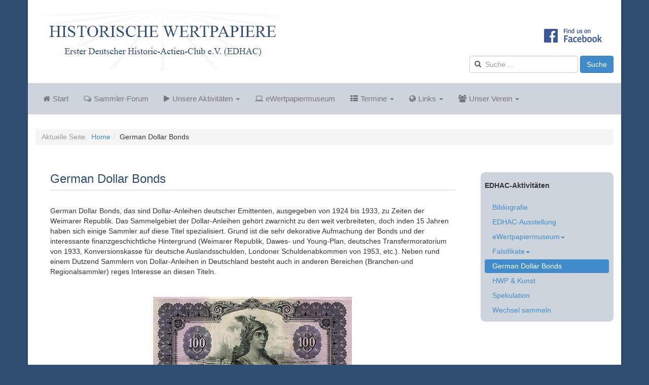

--- FILE ---
content_type: text/html; charset=utf-8
request_url: https://www.edhac-ev.de/german-dollar-bonds.html
body_size: 68875
content:

<!DOCTYPE html>
<html lang="de-de" dir="ltr"
	  class='com_content view-article itemid-699 j31 mm-hover'>

<head>
	<base href="https://www.edhac-ev.de/german-dollar-bonds.html" />
	<meta http-equiv="content-type" content="text/html; charset=utf-8" />
	<meta name="keywords" content="Historische Wertpapiere, Erster Deutscher Historic-Actien-Club, EDHAC, Sammler, Aktien, Falsifikate, Spekulation" />
	<meta name="author" content="BERLIN" />
	<meta name="description" content="Sammler Historischer Wertpapiere sind Mitglied beim Ersten Deutschen Historic-Actien-Club e.V. EDHAC." />
	<meta name="generator" content="Joomla! - Open Source Content Management" />
	<title>German Dollar Bonds - EDHAC e.V.</title>
	<link href="/templates/t3_bs3_blank/favicon.ico" rel="shortcut icon" type="image/vnd.microsoft.icon" />
	<link href="https://www.edhac-ev.de/component/search/?Itemid=699&amp;format=opensearch" rel="search" title="Suchen EDHAC e.V." type="application/opensearchdescription+xml" />
	<link href="/templates/t3_bs3_blank/local/css/themes/edhac/bootstrap.css" rel="stylesheet" type="text/css" />
	<link href="/templates/system/css/system.css" rel="stylesheet" type="text/css" />
	<link href="/templates/t3_bs3_blank/local/css/themes/edhac/legacy-grid.css" rel="stylesheet" type="text/css" />
	<link href="/plugins/system/t3/base-bs3/fonts/font-awesome/css/font-awesome.min.css" rel="stylesheet" type="text/css" />
	<link href="/templates/t3_bs3_blank/local/css/themes/edhac/template.css" rel="stylesheet" type="text/css" />
	<link href="/templates/t3_bs3_blank/local/css/themes/edhac/megamenu.css" rel="stylesheet" type="text/css" />
	<link href="/templates/t3_bs3_blank/local/css/themes/edhac/off-canvas.css" rel="stylesheet" type="text/css" />
	<link href="/templates/t3_bs3_blank/fonts/font-awesome/css/font-awesome.min.css" rel="stylesheet" type="text/css" />
	<link href="/templates/t3_bs3_blank/css/custom.css" rel="stylesheet" type="text/css" />
	<style type="text/css">
div.mod_search63 input[type="search"]{ width:auto; }
	</style>
	<script src="/media/jui/js/jquery.min.js?b8a7e01070fd3fada04252dadef63661" type="text/javascript"></script>
	<script src="/media/jui/js/jquery-noconflict.js?b8a7e01070fd3fada04252dadef63661" type="text/javascript"></script>
	<script src="/media/jui/js/jquery-migrate.min.js?b8a7e01070fd3fada04252dadef63661" type="text/javascript"></script>
	<script src="/media/system/js/caption.js?b8a7e01070fd3fada04252dadef63661" type="text/javascript"></script>
	<script src="/plugins/system/t3/base-bs3/bootstrap/js/bootstrap.js" type="text/javascript"></script>
	<script src="/plugins/system/t3/base-bs3/js/jquery.tap.min.js" type="text/javascript"></script>
	<script src="/plugins/system/t3/base-bs3/js/off-canvas.js" type="text/javascript"></script>
	<script src="/plugins/system/t3/base-bs3/js/script.js" type="text/javascript"></script>
	<script src="/plugins/system/t3/base-bs3/js/menu.js" type="text/javascript"></script>
	<!--[if lt IE 9]><script src="/media/system/js/html5fallback.js?b8a7e01070fd3fada04252dadef63661" type="text/javascript"></script><![endif]-->
	<script type="text/javascript">
jQuery(window).on('load',  function() {
				new JCaption('img.caption');
			});jQuery(function($){ initTooltips(); $("body").on("subform-row-add", initTooltips); function initTooltips (event, container) { container = container || document;$(container).find(".hasTooltip").tooltip({"html": true,"container": "body"});} });
	</script>

	
<!-- META FOR IOS & HANDHELD -->
	<meta name="viewport" content="width=device-width, initial-scale=1.0, maximum-scale=1.0, user-scalable=no"/>
	<style type="text/stylesheet">
		@-webkit-viewport   { width: device-width; }
		@-moz-viewport      { width: device-width; }
		@-ms-viewport       { width: device-width; }
		@-o-viewport        { width: device-width; }
		@viewport           { width: device-width; }
	</style>
	<script type="text/javascript">
		//<![CDATA[
		if (navigator.userAgent.match(/IEMobile\/10\.0/)) {
			var msViewportStyle = document.createElement("style");
			msViewportStyle.appendChild(
				document.createTextNode("@-ms-viewport{width:auto!important}")
			);
			document.getElementsByTagName("head")[0].appendChild(msViewportStyle);
		}
		//]]>
	</script>
<meta name="HandheldFriendly" content="true"/>
<meta name="apple-mobile-web-app-capable" content="YES"/>
<!-- //META FOR IOS & HANDHELD -->




<!-- Le HTML5 shim and media query for IE8 support -->
<!--[if lt IE 9]>
<script src="//cdnjs.cloudflare.com/ajax/libs/html5shiv/3.7.3/html5shiv.min.js"></script>
<script type="text/javascript" src="/plugins/system/t3/base-bs3/js/respond.min.js"></script>
<![endif]-->

<!-- You can add Google Analytics here or use T3 Injection feature -->

</head>

<body>

<div class="t3-wrapper"> <!-- Need this wrapper for off-canvas menu. Remove if you don't use of-canvas -->

  
<!-- HEADER -->
<header id="t3-header" class="container t3-header">
	<div class="row">

		<!-- LOGO -->
		<div class="col-xs-12 col-sm-8 logo">
			<div class="logo-image logo-control">
				<a href="https://www.edhac-ev.de/" title="Historische Wertpapiere">
											<img class="logo-img" src="/images/EDHAC/edhac_logo_500_118px.gif" alt="Historische Wertpapiere" />
																<img class="logo-img-sm" src="/images/EDHAC/edhac_logo_small.gif" alt="Historische Wertpapiere" />
										<span>Historische Wertpapiere</span>
				</a>
				<small class="site-slogan">Erster Deutescher Historic-Actien-Club e.V. (EDHAC)</small>
			</div>
		</div>
		<!-- //LOGO -->

					<div class="col-xs-12 col-sm-4">
									<!-- HEAD SEARCH -->
					<div class="head-search  hidden-xs">
						

<div class="custom_edhac-social"  >
	<p><a href="https://www.facebook.com/groups/EDHAC/" target="_blank"><img title="Finden Sie den EDHAC e.V. auf Facebook" src="/images/EDHAC/find_us_on_facebook.png" alt="Finden Sie den EDHAC e.V. auf Facebook" border="0" /></a></p></div>
<div class="search mod_search63">
	<form action="/german-dollar-bonds.html" method="post" class="form-inline form-search">
		<label for="mod-search-searchword63" class="element-invisible">Suche...</label> <input name="searchword" id="mod-search-searchword" aria-label="search" maxlength="200"  class="form-control search-query" type="search" size="20" placeholder="Suche ..." /> <button class="button btn btn-primary" onclick="this.form.searchword.focus();">Suche</button>		<input type="hidden" name="task" value="search" />
		<input type="hidden" name="option" value="com_search" />
		<input type="hidden" name="Itemid" value="699" />
	</form>
</div>

					</div>
					<!-- //HEAD SEARCH -->
				
							</div>
		
	</div>
</header>
<!-- //HEADER -->


  
<!-- MAIN NAVIGATION -->
<nav id="t3-mainnav" class="wrap navbar navbar-default t3-mainnav">
	<div class="container">

		<!-- Brand and toggle get grouped for better mobile display -->
		<div class="navbar-header">
		
			
							
<button class="btn btn-primary off-canvas-toggle  hidden-lg hidden-md hidden-sm" type="button" data-pos="left" data-nav="#t3-off-canvas" data-effect="off-canvas-effect-4">
  <span class="bar-first"><span class="hidden">bar</span></span>
  <span class="bar-mid"><span class="hidden">bar</span></span>
  <span class="bar-last"><span class="hidden">bar</span></span>
</button>

<!-- OFF-CANVAS SIDEBAR -->
<div id="t3-off-canvas" class="t3-off-canvas  hidden-lg hidden-md hidden-sm">

  <div class="t3-off-canvas-header">
    <h2 class="t3-off-canvas-header-title">Sidebar</h2>
    <button type="button" class="close" data-dismiss="modal" aria-hidden="true">&times;</button>
  </div>

  <div class="t3-off-canvas-body">
    <div class="t3-module module_edhac-submenue " id="Mod125"><div class="module-inner"><div class="module-ct"><ul class="nav nav-pills nav-stacked menu">
<li class="item-435 default"><a href="/" class="">Start</a></li><li class="item-485"><a href="/sammlerforum.html" class="">Sammler-Forum</a></li><li class="item-701 deeper dropdown parent"><a href="/aktivitaeten.html" class=" dropdown-toggle" data-toggle="dropdown">Unsere Aktivitäten<em class="caret"></em></a><ul class="dropdown-menu"><li class="item-836"><a href="/aktivitaeten/bibliografie.html" class="">Bibliografie</a></li><li class="item-837"><a href="/aktivitaeten/edhac-ausstellung.html" class="">EDHAC-Ausstellung</a></li><li class="item-838 dropdown-submenu parent"><a href="/aktivitaeten/wertpapiermuseum.html" class="">eWertpapiermuseum</a><ul class="dropdown-menu"><li class="item-840"><a href="http://www.wertpapiermuseum.de" class="" target="_blank" rel="noopener noreferrer">Startseite </a></li><li class="item-841"><a href="/aktivitaeten/wertpapiermuseum/hilfe-emuseum.html" class="">Hilfe</a></li></ul></li><li class="item-842 dropdown-submenu parent"><a href="/aktivitaeten/falsifikate.html" class="">Falsifikate</a><ul class="dropdown-menu"><li class="item-843"><a href="/aktivitaeten/falsifikate/faelschungen-beitrag.html" class="">Fälschungen</a></li><li class="item-844"><a href="/aktivitaeten/falsifikate/nachdrucke-beitrag.html" class="">Nachdrucke</a></li><li class="item-845"><a href="/aktivitaeten/falsifikate/jux-papiere-beitrag.html" class="">Jux-Papiere</a></li></ul></li><li class="item-846"><a href="/aktivitaeten/german-dollar-bonds.html" class="">German Dollar Bonds</a></li><li class="item-847"><a href="/aktivitaeten/hwp-kunst.html" class="">HWP &amp; Kunst</a></li><li class="item-848"><a href="/aktivitaeten/spekulation.html" class="">Spekulation</a></li><li class="item-849"><a href="/aktivitaeten/wechsel-sammeln.html" class="">Wechsel sammeln</a></li></ul></li><li class="item-759"><a href="http://www.wertpapiermuseum.de/" class="" target="_blank" rel="noopener noreferrer">eWertpapiermuseum </a></li><li class="item-641 deeper dropdown parent"><a href="/termine-neu.html" class=" dropdown-toggle" data-toggle="dropdown">Termine<em class="caret"></em></a><ul class="dropdown-menu"><li class="item-861"><a href="/termine-neu/edhac-termine.html" class="">EDHAC Termine</a></li><li class="item-862"><a href="/termine-neu/allgemeine-termine.html" class="">Termine: HWP-Markt</a></li></ul></li><li class="item-610 deeper dropdown parent"><a href="/links.html" class=" dropdown-toggle" data-toggle="dropdown">Links<em class="caret"></em></a><ul class="dropdown-menu"><li class="item-850"><a href="/links/sammler.html" class="">Sammler</a></li><li class="item-851"><a href="/links/sammlungen.html" class="">Sammlungen</a></li><li class="item-852"><a href="/links/blogs.html" class="">Blogs</a></li><li class="item-853"><a href="/links/museen-informationsseiten.html" class="">Museen &amp; Informationsseiten</a></li><li class="item-854"><a href="/links/clubs-vereinigungen.html" class="">Clubs &amp; Vereinigungen</a></li><li class="item-855"><a href="/links/hwp-bei-facebook.html" class="">HWP bei Facebook</a></li><li class="item-856"><a href="/links/sachverstaendige.html" class="">Sachverständige</a></li><li class="item-857"><a href="/links/wertpapiere-ab-quelle.html" class="">Wertpapiere ab Quelle</a></li><li class="item-858"><a href="/links/spekulation-link.html" class="">Spekulation</a></li><li class="item-859"><a href="/links/wikipedia-wertpapiere.html" class="">Wikipedia: Wertpapiere</a></li><li class="item-860"><a href="/links/wikipedia-waehrungen.html" class="">Wikipedia: Währungen</a></li></ul></li><li class="item-601 deeper dropdown parent"><a href="/unser-verein.html" class=" dropdown-toggle" data-toggle="dropdown">Unser Verein<em class="caret"></em></a><ul class="dropdown-menu"><li class="item-863"><a href="/unser-verein/ueber-uns.html" class="">Über uns</a></li><li class="item-864"><a href="/unser-verein/verein.html" class="">Verein</a></li><li class="item-1062"><a href="/unser-verein/mitglied-werden.html" class="">Mitglied werden</a></li><li class="item-1127"><a href="/unser-verein/h-menue-kontakt.html" class="">Kontakt</a></li><li class="item-867"><a href="/unser-verein/spenden.html" class="">Spenden</a></li></ul></li></ul>
</div></div></div>
  </div>

</div>
<!-- //OFF-CANVAS SIDEBAR -->

			
		</div>

		
		<div class="t3-navbar navbar-collapse collapse">
			<div  class="t3-megamenu animate slide"  data-duration="500" data-responsive="true">
<ul itemscope itemtype="http://www.schema.org/SiteNavigationElement" class="nav navbar-nav level0">
<li itemprop='name'  data-id="435" data-level="1" data-xicon="fa fa-home">
<a itemprop='url' class=""  href="/"   data-target="#"><span class="fa fa-home"></span>Start </a>

</li>
<li itemprop='name'  data-id="485" data-level="1" data-xicon="fa fa-comments-o">
<a itemprop='url' class=""  href="/sammlerforum.html"   data-target="#"><span class="fa fa-comments-o"></span>Sammler-Forum </a>

</li>
<li itemprop='name' class="dropdown mega mega-align-left" data-id="701" data-level="1" data-alignsub="left" data-xicon="fa fa-play">
<a itemprop='url' class=" dropdown-toggle"  href="/aktivitaeten.html"   data-target="#" data-toggle="dropdown"><span class="fa fa-play"></span>Unsere Aktivitäten <em class="caret"></em></a>

<div class="nav-child dropdown-menu mega-dropdown-menu"  ><div class="mega-dropdown-inner">
<div class="row">
<div class="col-xs-12 mega-col-nav" data-width="12"><div class="mega-inner">
<ul itemscope itemtype="http://www.schema.org/SiteNavigationElement" class="mega-nav level1">
<li itemprop='name'  data-id="836" data-level="2">
<a itemprop='url' class=""  href="/aktivitaeten/bibliografie.html"   data-target="#">Bibliografie </a>

</li>
<li itemprop='name'  data-id="837" data-level="2">
<a itemprop='url' class=""  href="/aktivitaeten/edhac-ausstellung.html"   data-target="#">EDHAC-Ausstellung </a>

</li>
<li itemprop='name' class="dropdown-submenu mega" data-id="838" data-level="2">
<a itemprop='url' class=""  href="/aktivitaeten/wertpapiermuseum.html"   data-target="#">eWertpapiermuseum </a>

<div class="nav-child dropdown-menu mega-dropdown-menu"  ><div class="mega-dropdown-inner">
<div class="row">
<div class="col-xs-12 mega-col-nav" data-width="12"><div class="mega-inner">
<ul itemscope itemtype="http://www.schema.org/SiteNavigationElement" class="mega-nav level2">
<li itemprop='name'  data-id="840" data-level="3">
<a itemprop='url' class=""  href="http://www.wertpapiermuseum.de" target="_blank"   data-target="#">Startseite</a>

</li>
<li itemprop='name'  data-id="841" data-level="3">
<a itemprop='url' class=""  href="/aktivitaeten/wertpapiermuseum/hilfe-emuseum.html"   data-target="#">Hilfe </a>

</li>
</ul>
</div></div>
</div>
</div></div>
</li>
<li itemprop='name' class="dropdown-submenu mega" data-id="842" data-level="2">
<a itemprop='url' class=""  href="/aktivitaeten/falsifikate.html"   data-target="#">Falsifikate </a>

<div class="nav-child dropdown-menu mega-dropdown-menu"  ><div class="mega-dropdown-inner">
<div class="row">
<div class="col-xs-12 mega-col-nav" data-width="12"><div class="mega-inner">
<ul itemscope itemtype="http://www.schema.org/SiteNavigationElement" class="mega-nav level2">
<li itemprop='name'  data-id="843" data-level="3">
<a itemprop='url' class=""  href="/aktivitaeten/falsifikate/faelschungen-beitrag.html"   data-target="#">Fälschungen </a>

</li>
<li itemprop='name'  data-id="844" data-level="3">
<a itemprop='url' class=""  href="/aktivitaeten/falsifikate/nachdrucke-beitrag.html"   data-target="#">Nachdrucke </a>

</li>
<li itemprop='name'  data-id="845" data-level="3">
<a itemprop='url' class=""  href="/aktivitaeten/falsifikate/jux-papiere-beitrag.html"   data-target="#">Jux-Papiere </a>

</li>
</ul>
</div></div>
</div>
</div></div>
</li>
<li itemprop='name'  data-id="846" data-level="2">
<a itemprop='url' class=""  href="/aktivitaeten/german-dollar-bonds.html"   data-target="#">German Dollar Bonds </a>

</li>
<li itemprop='name'  data-id="847" data-level="2">
<a itemprop='url' class=""  href="/aktivitaeten/hwp-kunst.html"   data-target="#">HWP &amp; Kunst </a>

</li>
<li itemprop='name'  data-id="848" data-level="2">
<a itemprop='url' class=""  href="/aktivitaeten/spekulation.html"   data-target="#">Spekulation </a>

</li>
<li itemprop='name'  data-id="849" data-level="2">
<a itemprop='url' class=""  href="/aktivitaeten/wechsel-sammeln.html"   data-target="#">Wechsel sammeln </a>

</li>
</ul>
</div></div>
</div>
</div></div>
</li>
<li itemprop='name'  data-id="759" data-level="1" data-xicon="fa fa-laptop">
<a itemprop='url' class=""  href="http://www.wertpapiermuseum.de/" target="_blank"   data-target="#"><span class="fa fa-laptop"></span>eWertpapiermuseum</a>

</li>
<li itemprop='name' class="dropdown mega mega-align-left" data-id="641" data-level="1" data-alignsub="left" data-xicon="fa fa-th-list">
<a itemprop='url' class=" dropdown-toggle"  href="/termine-neu.html"   data-target="#" data-toggle="dropdown"><span class="fa fa-th-list"></span>Termine <em class="caret"></em></a>

<div class="nav-child dropdown-menu mega-dropdown-menu"  ><div class="mega-dropdown-inner">
<div class="row">
<div class="col-xs-12 mega-col-nav" data-width="12"><div class="mega-inner">
<ul itemscope itemtype="http://www.schema.org/SiteNavigationElement" class="mega-nav level1">
<li itemprop='name'  data-id="861" data-level="2">
<a itemprop='url' class=""  href="/termine-neu/edhac-termine.html"   data-target="#">EDHAC Termine </a>

</li>
<li itemprop='name'  data-id="862" data-level="2">
<a itemprop='url' class=""  href="/termine-neu/allgemeine-termine.html"   data-target="#">Termine: HWP-Markt </a>

</li>
</ul>
</div></div>
</div>
</div></div>
</li>
<li itemprop='name' class="dropdown mega mega-align-left" data-id="610" data-level="1" data-alignsub="left" data-xicon="fa fa-globe">
<a itemprop='url' class=" dropdown-toggle"  href="/links.html"   data-target="#" data-toggle="dropdown"><span class="fa fa-globe"></span>Links <em class="caret"></em></a>

<div class="nav-child dropdown-menu mega-dropdown-menu"  ><div class="mega-dropdown-inner">
<div class="row">
<div class="col-xs-12 mega-col-nav" data-width="12"><div class="mega-inner">
<ul itemscope itemtype="http://www.schema.org/SiteNavigationElement" class="mega-nav level1">
<li itemprop='name'  data-id="850" data-level="2">
<a itemprop='url' class=""  href="/links/sammler.html"   data-target="#">Sammler </a>

</li>
<li itemprop='name'  data-id="851" data-level="2">
<a itemprop='url' class=""  href="/links/sammlungen.html"   data-target="#">Sammlungen </a>

</li>
<li itemprop='name'  data-id="852" data-level="2">
<a itemprop='url' class=""  href="/links/blogs.html"   data-target="#">Blogs </a>

</li>
<li itemprop='name'  data-id="853" data-level="2">
<a itemprop='url' class=""  href="/links/museen-informationsseiten.html"   data-target="#">Museen &amp; Informationsseiten </a>

</li>
<li itemprop='name'  data-id="854" data-level="2">
<a itemprop='url' class=""  href="/links/clubs-vereinigungen.html"   data-target="#">Clubs &amp; Vereinigungen </a>

</li>
<li itemprop='name'  data-id="855" data-level="2">
<a itemprop='url' class=""  href="/links/hwp-bei-facebook.html"   data-target="#">HWP bei Facebook </a>

</li>
<li itemprop='name'  data-id="856" data-level="2">
<a itemprop='url' class=""  href="/links/sachverstaendige.html"   data-target="#">Sachverständige </a>

</li>
<li itemprop='name'  data-id="857" data-level="2">
<a itemprop='url' class=""  href="/links/wertpapiere-ab-quelle.html"   data-target="#">Wertpapiere ab Quelle </a>

</li>
<li itemprop='name'  data-id="858" data-level="2">
<a itemprop='url' class=""  href="/links/spekulation-link.html"   data-target="#">Spekulation </a>

</li>
<li itemprop='name'  data-id="859" data-level="2">
<a itemprop='url' class=""  href="/links/wikipedia-wertpapiere.html"   data-target="#">Wikipedia: Wertpapiere </a>

</li>
<li itemprop='name'  data-id="860" data-level="2">
<a itemprop='url' class=""  href="/links/wikipedia-waehrungen.html"   data-target="#">Wikipedia: Währungen </a>

</li>
</ul>
</div></div>
</div>
</div></div>
</li>
<li itemprop='name' class="dropdown mega mega-align-left" data-id="601" data-level="1" data-alignsub="left" data-xicon="fa fa-users">
<a itemprop='url' class=" dropdown-toggle"  href="/unser-verein.html"   data-target="#" data-toggle="dropdown"><span class="fa fa-users"></span>Unser Verein <em class="caret"></em></a>

<div class="nav-child dropdown-menu mega-dropdown-menu"  ><div class="mega-dropdown-inner">
<div class="row">
<div class="col-xs-12 mega-col-nav" data-width="12"><div class="mega-inner">
<ul itemscope itemtype="http://www.schema.org/SiteNavigationElement" class="mega-nav level1">
<li itemprop='name'  data-id="863" data-level="2">
<a itemprop='url' class=""  href="/unser-verein/ueber-uns.html"   data-target="#">Über uns </a>

</li>
<li itemprop='name'  data-id="864" data-level="2">
<a itemprop='url' class=""  href="/unser-verein/verein.html"   data-target="#">Verein </a>

</li>
<li itemprop='name'  data-id="1062" data-level="2">
<a itemprop='url' class=""  href="/unser-verein/mitglied-werden.html"   data-target="#">Mitglied werden </a>

</li>
<li itemprop='name'  data-id="1127" data-level="2">
<a itemprop='url' class=""  href="/unser-verein/h-menue-kontakt.html"   data-target="#">Kontakt </a>

</li>
<li itemprop='name'  data-id="867" data-level="2">
<a itemprop='url' class=""  href="/unser-verein/spenden.html"   data-target="#">Spenden </a>

</li>
</ul>
</div></div>
</div>
</div></div>
</li>
</ul>
</div>

		</div>

	</div>
</nav>
<!-- //MAIN NAVIGATION -->


  
	<!-- SPOTLIGHT 1 -->
	<div class="container t3-sl t3-sl-1">
			<!-- SPOTLIGHT -->
	<div class="t3-spotlight t3-spotlight-1  row">
					<div class=" col-lg-12 col-md-12 col-sm-12  col-xs-12 hidden-xs ">
								<div class="t3-module module_edhac-breadcrumb " id="Mod17"><div class="module-inner"><div class="module-ct">
<ol class="breadcrumb _edhac-breadcrumb">
	<li class="active">Aktuelle Seite: &#160;</li><li><a href="/" class="pathway">Home</a><span class="divider"><img src="/templates/t3_bs3_blank/images/system/arrow.png" alt="" /></span></li><li><span>German Dollar Bonds</span></li></ol>
</div></div></div>
							</div>
			</div>
<!-- SPOTLIGHT -->
	</div>
	<!-- //SPOTLIGHT 1 -->


  
<div id="t3-mainbody" class="container t3-mainbody">
	<div class="row">

		<!-- MAIN CONTENT -->
		<div id="t3-content" class="t3-content col-xs-12 col-sm-8  col-md-9">
						
<!-- Page header -->
<!-- // Page header -->

<div class="item-page" itemscope itemtype="https://schema.org/Article">
	
	<!-- Article -->
	<article itemscope itemtype="http://schema.org/Article">
	  <meta itemscope itemprop="mainEntityOfPage"  itemType="https://schema.org/WebPage" itemid="https://google.com/article"/>
		<meta itemprop="inLanguage" content="de-DE" />

					
<header class="article-header clearfix">
	<h1 class="article-title" itemprop="headline">
					German Dollar Bonds			<meta itemprop="url" content="https://www.edhac-ev.de/german-dollar-bonds.html" />
			</h1>

			</header>
				
				
		
  	<!-- Aside -->
				<!-- // Aside -->

		
		<!-- Item tags -->
									<!-- // Item tags -->

				
							
					
			
			<section class="article-content clearfix" itemprop="articleBody">
				<p><a name="oben"></a></p>
<p>German Dollar Bonds, das sind Dollar-Anleihen deutscher Emittenten, ausgegeben von 1924 bis 1933, zu Zeiten der Weimarer Republik. Das Sammelgebiet der Dollar-Anleihen gehört zwarnicht zu den weit verbreiteten, doch inden 15 Jahren haben sich einige Sammler auf diese Titel spezialisiert. Grund ist die sehr dekorative Aufmachung der Bonds und der interessante finanzgeschichtliche Hintergrund (Weimarer Republik, Dawes- und Young-Plan, deutsches Transfermoratorium von 1933, Konversionskasse für deutsche Auslandsschulden, Londoner Schuldenabkommen von 1953, etc.). Neben rund einem Dutzend Sammlern von Dollar-Anleihen in Deutschland besteht auch in anderen Bereichen (Branchen-und Regionalsammler) reges Interesse an diesen Titeln.</p>
<p> </p>
<p><img style="display: block; margin-left: auto; margin-right: auto;" title="Dawes-Anleihe von 1924 über 100 $" src="/images/EDHAC/dawes_anleihe.jpg" alt="Dawes-Anleihe von 1924 über 100 $" border="0" /></p>
<p style="text-align: center;"><em>Dawes-Anleihe von 1924 über 100 $</em></p>
<p>Drei langjährige Intensiv-Sammler „Deutscher Dollar-Bonds“ sind die EDHAC-Mitglieder Rudolf Asam, Hans-Georg Glasemann und Dieter Mallwitz. Sie haben sich zusammengetan, um in Projektform auf der Basis des 2007 erschienenen Katalogs von F. Paul Seabrook „<a title="German Dollar Bonds" href="http://www.amazon.de/German-Dollar-Bonds-issued-between/dp/B00H0W41EC/ref=sr_1_1?ie=UTF8&amp;qid=1386236017&amp;sr=8-1&amp;keywords=german+dollar+bonds" target="_blank" rel="noopener noreferrer">German Dollar Bonds issued between 1924 and 1937</a>“ die einzelnen Dollar-Emissionen auf ihren finanzgeschichtlichen Hintergrund zu untersuchen, die Verfügbarkeit bzw. Seltenheit der einzelnen Bonds zu ermitteln und nützliche Literaturhinweise zu geben.</p>
<p>Die Untersuchungsergebnisse werden laufend im <a href="http://nonvaleurs.tumblr.com/" target="_blank" rel="noopener noreferrer">Nonvaleurs Blog</a> berichtet. Bei diesem Blog kann sich jeder Interessent über RSS-Feed oder als tumblr.-Follower anmelden. Das Projekt-Trio möchte für alle und mit allen interessierten Sammlern das Sammelgebiet erschließen und Ihnen Informationen zur Bewertung der Bonds geben, gegebenenfalls beim Aufbau einer Sammlung helfen. Allerdings soll die Aktion nicht nur geben! Wir nehmen gern Informationen und Hinweise von den Sammlern über diese Thematik entgegen. Hier die aktuellen Ergebnisse des Projekts German Dollar Bonds:</p>
<h2>Allgemeines</h2>
<table>
<tbody>
<tr>
<td>EDHAC-Projekt: German Dollar Bonds</td>
<td style="text-align: center;"><a title="German Dollar Bonds" href="https://nonvaleurs.tumblr.com/post/622603184278487040/edhac-sammelgebiet-german-dollar-bonds" target="_blank" rel="noopener noreferrer">Einführung</a></td>
</tr>
<tr>
<td>GERMAN DOLLAR BONDS Issued between 1924 and 1937 (I)</td>
<td style="text-align: center;"><a title="German Dollar Bonds" href="https://nonvaleurs.tumblr.com/post/621967707932442624/german-dollar-bonds-issued-between-1924-and-1937" target="_blank" rel="noopener noreferrer">Das Buch - deutsch</a></td>
</tr>
<tr>
<td>GERMAN DOLLAR BONDS Issued between 1924 and 1937 (II)</td>
<td style="text-align: center;"><a title="German Dollar Bonds" href="https://nonvaleurs.tumblr.com/post/622692727814029312/german-dollar-bonds-issued-between-1924-and-1937" target="_blank" rel="noopener noreferrer">The book - english</a></td>
</tr>
<tr>
<td>Kuczynski`s Fachbücher über deutsche Auslandsbonds</td>
<td style="text-align: center;"><a href="https://nonvaleurs.tumblr.com/post/621074219835490304/deutsche-auslandsbonds-1924-1930" target="_blank" rel="noopener noreferrer">Kuczynski</a></td>
</tr>
<tr>
<td>Young-Anleihe in Dollar von 1953</td>
<td style="text-align: center;"><a href="https://nonvaleurs.tumblr.com/post/623417686072934400/young-anleihe-in-dollar-von-1953" target="_blank" rel="noopener noreferrer">Young 1953</a></td>
</tr>
<tr>
<td>Sammlung/ Collection "German Dollar Bonds" von 2014</td>
<td style="text-align: center;"><a href="http://nonvaleurs.tumblr.com/post/81096195805/sammlung-collection-german-dollar-bonds" target="_blank" rel="noopener noreferrer">Sammlung</a></td>
</tr>
<tr>
<td>Sammlung/ Collection “German Dollar Bonds” von 2014</td>
<td style="text-align: center;"><a href="http://www.hwph.de/auktionen/pa34/los0461_bilder.pdf" target="_blank" rel="noopener noreferrer">Bilder der Sammlung</a></td>
</tr>
<tr>
<td>Drei deutsche Schicksalsanleihen</td>
<td style="text-align: center;"><a href="http://nonvaleurs.tumblr.com/post/122065409817/drei-deutsche-schicksalsanleihen" target="_blank" rel="noopener noreferrer">Dawes/Young/Kreuger</a></td>
</tr>
<tr>
<td>Deutsch-Atlantische Telegraphengesellschaft</td>
<td style="text-align: center;"><a href="http://nonvaleurs.tumblr.com/post/104144890562/ed-slade-und-die-deutsch-atlantische" target="_blank" rel="noopener noreferrer">Ed Slade berichtet</a></td>
</tr>
<tr>
<td>Deutsche kirchliche Auslandsanleihen 1925-1931</td>
<td style="text-align: center;"><a href="http://nonvaleurs.tumblr.com/post/120334117337/deutsche-kirchliche-auslandsanleihen-1925-1931" target="_blank" rel="noopener noreferrer">Mohrmann berichtet 1964</a></td>
</tr>
<tr>
<td>
<p>Das Londoner Schuldenabkommen von 1953</p>
</td>
<td style="text-align: center;"><a href="http://nonvaleurs.tumblr.com/post/131156923167/das-londoner-schuldenabkommen-von-1953" target="_blank" rel="alternate noopener noreferrer">LSA 1953</a></td>
</tr>
</tbody>
</table>
<h2>Die Emissionen</h2>
<table style="width: 764px;">
<tbody>
<tr>
<td style="width: 752.983px;">3% Conversion Office for German Foreign Debts 1936/1946 (Alte Ausgabe)</td>
<td style="text-align: left; width: 10px;"><a href="http://nonvaleurs.tumblr.com/post/110236031427/3-conversion-office-for-german-foreign-debts" target="_blank" rel="noopener noreferrer">GDB001</a></td>
</tr>
<tr>
<td style="width: 752.983px;">3% Konversionskasse für deutsche Auslandsschulden 1937 (Neue Ausgabe)</td>
<td style="text-align: left; width: 10px;"><a href="http://nonvaleurs.tumblr.com/post/110420942182/3-konversionskasse-fuer-deutsche-auslandsschulden" target="_blank" rel="noopener noreferrer">GDB002</a></td>
</tr>
<tr>
<td style="width: 752.983px;">7% German External Loan of 1924 (Dawes-Anleihe - amerikanische Tranche)</td>
<td style="text-align: left; width: 10px;"><a href="http://nonvaleurs.tumblr.com/post/110618073552/7-german-external-loan-of-1924-dawes-anleihe" target="_blank" rel="noopener noreferrer">GDB004</a></td>
</tr>
<tr>
<td style="width: 752.983px;">5½% German Government International Loan 1930 (Young-Anleihe - amerikanische Tranche)</td>
<td style="text-align: left; width: 10px;"><a href="http://nonvaleurs.tumblr.com/post/110970467347/5-1-2-german-government-international-loan-1930" target="_blank" rel="noopener noreferrer">GDB005</a></td>
</tr>
<tr>
<td style="width: 752.983px;">6% The German Reich External Loan of 1930 (Kreuger- oder Zündholzanleihe)</td>
<td style="text-align: left; width: 10px;"><a href="http://nonvaleurs.tumblr.com/post/111163064827/6-the-german-reich-external-loan-of-1930" target="_blank" rel="noopener noreferrer">GDB006</a></td>
</tr>
<tr>
<td style="width: 752.983px;">7% Free State of Anhalt 1926/1946</td>
<td style="text-align: left; width: 10px;"><a href="https://nonvaleurs.tumblr.com/post/622150177312079872/7-free-state-of-anhalt-19261946" target="_blank" rel="noopener noreferrer">GDB007</a></td>
</tr>
<tr>
<td style="width: 752.983px;">6½% Free State of Bavaria 1925/1945 (2. Abschnitt)</td>
<td style="text-align: left; width: 10px;"><a href="http://nonvaleurs.tumblr.com/post/105762230227/6-1-2-free-state-of-bavaria-1925-1945-2-abschnitt" target="_blank" rel="noopener noreferrer">GDB008</a></td>
</tr>
<tr>
<td style="width: 752.983px;">6½% Free State of Bavaria 1925/1945 (1. Abschnitt)</td>
<td style="text-align: left; width: 10px;"><a href="http://nonvaleurs.tumblr.com/post/105592393527/6-1-2-free-state-of-bavaria-1925-1945-1-abschnitt" target="_blank" rel="noopener noreferrer">GDB009</a></td>
</tr>
<tr>
<td style="width: 752.983px;">7% State of Bremen, Free Hanseatic City of Bremen 1925/1935</td>
<td style="text-align: left; width: 10px;"><a href="http://nonvaleurs.tumblr.com/post/105425286057/7-state-of-bremen-free-hanseatic-city-of-bremen" target="_blank" rel="noopener noreferrer">GDB011</a></td>
</tr>
<tr>
<td style="width: 752.983px;">6% Province of Hanover, Harz Water Works Loan 1927/1957</td>
<td style="text-align: left; width: 10px;"><a href="http://nonvaleurs.tumblr.com/post/105028021782/6-province-of-hanover-harz-water-works-loan" target="_blank" rel="noopener noreferrer">GDB012</a></td>
</tr>
<tr>
<td style="width: 752.983px;">6½% Province of Hanover, Harz Water Works Loan 1929/1949</td>
<td style="text-align: left; width: 10px;"><a href="http://nonvaleurs.tumblr.com/post/105254976632/6-1-2-province-of-hanover-harz-water-works-loan" target="_blank" rel="noopener noreferrer">GDB013</a></td>
</tr>
<tr>
<td style="width: 752.983px;">7% Free State of Oldenburg, Germany 1925/1945</td>
<td style="text-align: left; width: 10px;"><a href="http://nonvaleurs.tumblr.com/post/111359202737/7-free-state-of-oldenburg-germany-1925-1945" target="_blank" rel="noopener noreferrer">GDB014</a></td>
</tr>
<tr>
<td style="width: 752.983px;">6½% The Free State of Prussia 1926/1951</td>
<td style="text-align: left; width: 10px;"><a href="http://nonvaleurs.tumblr.com/post/102301407227/6-1-2-the-free-state-of-prussia-1926-1951" target="_blank" rel="noopener noreferrer">GDB015</a></td>
</tr>
<tr>
<td style="width: 752.983px;">6% The Free State of Prussia 1927/1952</td>
<td style="text-align: left; width: 10px;"><a href="http://nonvaleurs.tumblr.com/post/102517950637/6-the-free-state-of-prussia-1927-1952" target="_blank" rel="noopener noreferrer">GDB016</a></td>
</tr>
<tr>
<td style="width: 752.983px;">6½% Berlin City Electric Company, Corporation 1926/1951</td>
<td style="text-align: left; width: 10px;"><a href="http://nonvaleurs.tumblr.com/post/87473275937/6-1-2-berlin-city-electric-company-incorporated" target="_blank" rel="noopener noreferrer">GDB018</a></td>
</tr>
<tr>
<td style="width: 752.983px;">6½% Berlin City Electric Company, Corporation 1929/1959</td>
<td style="text-align: left; width: 10px;"><a href="http://nonvaleurs.tumblr.com/post/87373717692/6-1-2-berlin-city-electric-company-incorporated" target="_blank" rel="noopener noreferrer">GDB020</a></td>
</tr>
<tr>
<td style="width: 752.983px;">6% Berlin City Electric Company, Incorporated 1930/1955<strong><em> <br /></em></strong></td>
<td style="text-align: left; width: 10px;"><a href="http://nonvaleurs.tumblr.com/post/87001614772/6-berlin-city-electric-company-incorporated-1930-55" target="_blank" rel="noopener noreferrer">GDB021</a></td>
</tr>
<tr>
<td style="width: 752.983px;">6½% Berlin Electric Elevated and Underground Railways 1926/1956</td>
<td style="text-align: left; width: 10px;"><a href="http://nonvaleurs.tumblr.com/post/88553931882/6-1-2-berlin-electric-elevated-and-underground-railways" target="_blank" rel="noopener noreferrer">GDB022</a></td>
</tr>
<tr>
<td style="width: 752.983px;">6% Brandenburg Electric Power Company 1928/1953</td>
<td style="text-align: left; width: 10px;"><a href="http://nonvaleurs.tumblr.com/post/108243608597/6-brandenburg-electric-power-company-1928-1953" target="_blank" rel="noopener noreferrer">GDB023</a></td>
</tr>
<tr>
<td style="width: 752.983px;">7% Consolidated Hydro-Electric Works of Upper Wuerttemberg 1926/1956</td>
<td style="text-align: left; width: 10px;"><a href="http://nonvaleurs.tumblr.com/post/98037680262/7-consolidated-hydro-electric-works-of-upper" target="_blank" rel="noopener noreferrer">GDB025</a></td>
</tr>
<tr>
<td style="width: 752.983px;">6½% Dortmund Municipal Utilities 1928/1948</td>
<td style="text-align: left; width: 10px;"><a href="http://nonvaleurs.tumblr.com/post/89441351302/6-1-2-dortmund-municipal-utilities-1928-1948" target="_blank" rel="noopener noreferrer">GDB026</a></td>
</tr>
<tr>
<td style="width: 752.983px;">7% German Atlantic Cable Company 1925/1945</td>
<td style="text-align: left; width: 10px;"><a href="http://nonvaleurs.tumblr.com/post/104314780077/7-german-atlantic-cable-company-1925-1945" target="_blank" rel="noopener noreferrer">GDB028</a></td>
</tr>
<tr>
<td style="width: 752.983px;">5½% Hamburg Elevated, Underground and Street Railways Co. 1928/1938</td>
<td style="text-align: left; width: 10px;"><a href="http://nonvaleurs.tumblr.com/post/104061845662/5-1-2-hamburg-elevated-underground-and-street" target="_blank" rel="noopener noreferrer">GDB030</a></td>
</tr>
<tr>
<td style="width: 752.983px;">6½% Leipzig Overland Electric Power Company, Leipzig Public Service Corporation 1926/1946</td>
<td style="text-align: left; width: 10px;"><a href="http://nonvaleurs.tumblr.com/post/107974677632/6-1-2-leipzig-overland-electric-power-company" target="_blank" rel="noopener noreferrer">GDB032</a></td>
</tr>
<tr>
<td style="width: 752.983px;">7% Luneburg Power Light and Waterworks Ltd. 1928/1948</td>
<td style="text-align: left; width: 10px;"><a href="http://nonvaleurs.tumblr.com/post/108426495122/7-luneburg-power-light-and-waterworks-ltd" target="_blank" rel="noopener noreferrer">GDB033</a></td>
</tr>
<tr>
<td style="width: 752.983px;">7% Mannheim and Palatinate Electric Companies 1926/1941</td>
<td style="text-align: left; width: 10px;"><a href="http://nonvaleurs.tumblr.com/post/89845445057/7-mannheim-and-palatinate-electric-companies-1926-1941" target="_blank" rel="noopener noreferrer">GDB034</a></td>
</tr>
<tr>
<td style="width: 752.983px;">7% Oberpfalz Electric Power Corporation 1926/1946</td>
<td style="text-align: left; width: 10px;"><a href="https://nonvaleurs.tumblr.com/post/623692140928696321/7-oberpfalz-electric-power-corporation-19261946" target="_blank" rel="noopener noreferrer">GDB035</a></td>
</tr>
<tr>
<td style="width: 752.983px;">6% Pomerania Electric Company 1928/1953</td>
<td style="text-align: left; width: 10px;"><a href="http://nonvaleurs.tumblr.com/post/109471007747/6-pomerania-electric-company-1928-1953" target="_blank" rel="noopener noreferrer">GDB036</a></td>
</tr>
<tr>
<td style="width: 752.983px;">6% Prussian Electric Company 1929/1954</td>
<td style="text-align: left; width: 10px;"><a href="http://nonvaleurs.tumblr.com/post/104566148217/6-prussian-electric-company-1929-1954" target="_blank" rel="noopener noreferrer">GDB037</a></td>
</tr>
<tr>
<td style="width: 752.983px;">7% Municipal Gas and Electric Corporation of Recklinghausen 1927/1947</td>
<td style="text-align: left; width: 10px;"><a href="http://nonvaleurs.tumblr.com/post/104746578282/7-municipal-gas-and-electric-corporation-of" target="_blank" rel="noopener noreferrer">GDB038</a></td>
</tr>
<tr>
<td style="width: 752.983px;">7% Rhine-Main-Danube Corporation 1925/1950</td>
<td style="text-align: left; width: 10px;"><a href="http://nonvaleurs.tumblr.com/post/104912469967/7-rhine-main-danube-corporation-1925-1950" target="_blank" rel="noopener noreferrer">GDB039</a></td>
</tr>
<tr>
<td style="width: 752.983px;">6% Rhine-Ruhr Water Service Union 1928/53</td>
<td style="text-align: left; width: 10px;"><a href="http://nonvaleurs.tumblr.com/post/102548860742/6-rhine-ruhr-water-service-union-1928-53" target="_blank" rel="noopener noreferrer">GDB040</a></td>
</tr>
<tr>
<td style="width: 752.983px;">6% Rhine-Westphalia Electric Power Corporation 1928/1953</td>
<td style="text-align: left; width: 10px;"><a href="http://nonvaleurs.tumblr.com/post/101660600312/6-rhine-westphalia-electric-power-corporation" target="_blank" rel="noopener noreferrer">GDB041</a></td>
</tr>
<tr>
<td style="width: 752.983px;">6% Rhine-Westphalia Electric Power Corporation 1930/1955</td>
<td style="text-align: left; width: 10px;"><a href="http://nonvaleurs.tumblr.com/post/101941649617/6-rhine-westphalia-electric-power-corporation" target="_blank" rel="noopener noreferrer">GDB042</a></td>
</tr>
<tr>
<td style="width: 752.983px;">6% Rhine-Westphalia Electric Power Corporation 1927/1952</td>
<td style="text-align: left; width: 10px;"><a href="http://nonvaleurs.tumblr.com/post/101847562642/6-rhine-westphalia-electric-power-corporation" target="_blank" rel="noopener noreferrer">GDB043</a></td>
</tr>
<tr>
<td style="width: 752.983px;">7% Rhine-Westphalia Electric Power Corporation 1925/1950</td>
<td style="text-align: left; width: 10px;"><a href="http://nonvaleurs.tumblr.com/post/94934789892/7-rhine-westphalia-electric-power-corporation" target="_blank" rel="noopener noreferrer">GDB044</a></td>
</tr>
<tr>
<td style="width: 752.983px;">6½% Ruhr Gas Corporation 1928/1953</td>
<td style="text-align: left; width: 10px;"><a href="http://nonvaleurs.tumblr.com/post/79657643245/6-1-2-ruhr-gas-corporation-1928-53" target="_blank" rel="noopener noreferrer">GDB046</a></td>
</tr>
<tr>
<td style="width: 752.983px;">6½% Saxon Public Works, Inc. 1926/1951</td>
<td style="text-align: left; width: 10px;"><a href="http://nonvaleurs.tumblr.com/post/107582564777/6-1-2-saxon-public-works-inc-1926-1951" target="_blank" rel="noopener noreferrer">GDB049</a></td>
</tr>
<tr>
<td style="width: 752.983px;">7% Saxon Public Works, Inc. 1925/1945</td>
<td style="text-align: left; width: 10px;"><a href="http://nonvaleurs.tumblr.com/post/107395003562/7-saxon-public-works-inc-1925-1945" target="_blank" rel="noopener noreferrer">GDB051</a></td>
</tr>
<tr>
<td style="width: 752.983px;">6½% Silesia Electric Corporation 1926/1946</td>
<td style="text-align: left; width: 10px;"><a href="http://nonvaleurs.tumblr.com/post/106041197922/6-1-2-silesia-electric-corporation-1926-1946" target="_blank" rel="noopener noreferrer">GDB053</a></td>
</tr>
<tr>
<td style="width: 752.983px;">7% Stettin Public Utilities 1926/1946</td>
<td style="text-align: left; width: 10px;"><a href="http://nonvaleurs.tumblr.com/post/105945704917/7-stettin-public-utilities-1926-1946" target="_blank" rel="noopener noreferrer">GDB054</a></td>
</tr>
<tr>
<td style="width: 752.983px;">6% Unterelbe Power &amp; Light Company 1928/1953</td>
<td style="text-align: left; width: 10px;"><a href="http://nonvaleurs.tumblr.com/post/79171334101/6-unterelbe-power-light-company-1928-53" target="_blank" rel="noopener noreferrer">GDB055</a></td>
</tr>
<tr>
<td style="width: 752.983px;">7% Vesten Electric Railways Company 1927/1947</td>
<td style="text-align: left; width: 10px;"><a href="https://nonvaleurs.tumblr.com/post/623236481728823296/7-vesten-electric-railways-company-19271947" target="_blank" rel="noopener noreferrer">GDB058</a></td>
</tr>
<tr>
<td style="width: 752.983px;">6% Westphalia United Electric Power Corporation 1928/1953</td>
<td style="text-align: left; width: 10px;"><a href="http://nonvaleurs.tumblr.com/post/85295284612/6-westphalia-united-electric-power-corporation-1928-53" target="_blank" rel="noopener noreferrer">GDB059</a></td>
</tr>
<tr>
<td style="width: 752.983px;">6½% Westphalia United Electric Power Corporation 1925/1950</td>
<td style="text-align: left; width: 10px;"><a href="http://nonvaleurs.tumblr.com/post/102765514492/6-1-2-westphalia-united-electric-power-corporation" target="_blank" rel="noopener noreferrer">GDB060</a></td>
</tr>
<tr>
<td style="width: 752.983px;">7% Consolidated Municipalities of Baden 1926/1951</td>
<td style="text-align: left; width: 10px;"><a href="http://nonvaleurs.tumblr.com/post/94321355417/7-consolidated-municipalities-of-baden-1926-1951" target="_blank" rel="noopener noreferrer">GDB061</a></td>
</tr>
<tr>
<td style="width: 752.983px;">7% Bavarian Palatinate Consolidated Cities 1926/1946</td>
<td style="text-align: left; width: 10px;"><a href="http://nonvaleurs.tumblr.com/post/90341415432/7-bavarian-palatinate-consolidated-cities-1926-1946" target="_blank" rel="noopener noreferrer">GDB062</a></td>
</tr>
<tr>
<td style="width: 752.983px;">6% City of Berlin 1928/1958</td>
<td style="text-align: left; width: 10px;"><a href="http://nonvaleurs.tumblr.com/post/100304744192/6-city-of-berlin-1928-1958" target="_blank" rel="noopener noreferrer">GDB063</a></td>
</tr>
<tr>
<td style="width: 752.983px;">6½% City of Berlin 1925/1950</td>
<td style="text-align: left; width: 10px;"><a href="http://nonvaleurs.tumblr.com/post/100483130167/6-1-2-city-of-berlin-1925-1950" target="_blank" rel="noopener noreferrer">GDB064</a></td>
</tr>
<tr>
<td style="width: 752.983px;">6½% City of Cologne 1925/1950</td>
<td style="text-align: left; width: 10px;"><a href="https://nonvaleurs.tumblr.com/post/621364575505416193/6%C2%BD-city-of-cologne-19251950" target="_blank" rel="noopener noreferrer">GDB066</a></td>
</tr>
<tr>
<td style="width: 752.983px;">7% City of Dresden 1925/1945</td>
<td style="text-align: left; width: 10px;"><a href="http://nonvaleurs.tumblr.com/post/108646611962/7-city-of-dresden-1925-1945" target="_blank" rel="noopener noreferrer">GDB067</a></td>
</tr>
<tr>
<td style="width: 752.983px;">7% City of Duisburg 1925/1945</td>
<td style="text-align: left; width: 10px;"><a title="German Dollar Bonds" href="https://nonvaleurs.tumblr.com/post/621425336184340480/7-city-of-duisburg-19251945" target="_blank" rel="noopener noreferrer">GDB068</a></td>
</tr>
<tr>
<td style="width: 752.983px;">7% City of Duesseldorf 1925/1945</td>
<td style="text-align: left; width: 10px;"><a href="http://nonvaleurs.tumblr.com/post/109188559292/7-city-of-duesseldorf-1925-1945" target="_blank" rel="noopener noreferrer">GDB069</a></td>
</tr>
<tr>
<td style="width: 752.983px;">6½% City of Frankfort-on-Main 1928/1953</td>
<td style="text-align: left; width: 10px;"><a href="http://nonvaleurs.tumblr.com/post/76830972757/6-1-2-city-of-frankfort-on-main-1928-1953" target="_blank" rel="noopener noreferrer">GDB070</a></td>
</tr>
<tr>
<td style="width: 752.983px;">7% City of Frankfort-on-Main 1925/1945</td>
<td style="text-align: left; width: 10px;"><a href="http://nonvaleurs.tumblr.com/post/77575969593/7-city-of-frankfort-on-main-1925-1945" target="_blank" rel="noopener noreferrer">GDB071</a></td>
</tr>
<tr>
<td style="width: 752.983px;">6% Free and Hanseatic City of Hamburg 1926/1946</td>
<td style="text-align: left; width: 10px;"><a href="http://nonvaleurs.tumblr.com/post/102166052252/6-free-and-hanseatic-city-of-hamburg-1926-1946" target="_blank" rel="noopener noreferrer">GDB074</a></td>
</tr>
<tr>
<td style="width: 752.983px;">7% City of Hanover 1929/1939/1959</td>
<td style="text-align: left; width: 10px;"><a title="German Dollar Bonds" href="https://nonvaleurs.tumblr.com/post/623964128655147008/7-city-of-hanover-192919391959">GDB075</a></td>
</tr>
<tr>
<td style="width: 752.983px;">7½% City of Heidelberg 1925/1950</td>
<td style="text-align: left; width: 10px;"><a href="http://nonvaleurs.tumblr.com/post/81885505830/7-1-2-city-of-heidelberg-1925-1950" target="_blank" rel="noopener noreferrer">GDB077</a></td>
</tr>
<tr>
<td style="width: 752.983px;">7% City of Leipzig 1926/1947</td>
<td style="text-align: left; width: 10px;"><a href="http://nonvaleurs.tumblr.com/post/108991319042/7-city-of-leipzig-1926-1947" target="_blank" rel="noopener noreferrer">GDB078</a></td>
</tr>
<tr>
<td style="width: 752.983px;">7% City of Munich 1925/1945</td>
<td style="text-align: left; width: 10px;"><a title="German Dollar Bonds" href="https://nonvaleurs.tumblr.com/post/621785716248199168/7-city-of-munich-19251945" target="_blank" rel="noopener noreferrer">GDB079</a></td>
</tr>
<tr>
<td style="width: 752.983px;">6% City of Nuremberg 1927/1952</td>
<td style="text-align: left; width: 10px;"><a href="http://nonvaleurs.tumblr.com/post/103706627337/6-city-of-nuremberg-1927-1952" target="_blank" rel="noopener noreferrer">GDB080</a></td>
</tr>
<tr>
<td style="width: 752.983px;">6% City of Saarbruecken 1927/1953</td>
<td style="text-align: left; width: 10px;"><a href="http://nonvaleurs.tumblr.com/post/111939416232/6-city-of-saarbruecken-1927-1953" target="_blank" rel="noopener noreferrer">GDB081</a></td>
</tr>
<tr>
<td style="width: 752.983px;">7% State of Wurttemberg 1925/1945</td>
<td style="text-align: left; width: 10px;"><a href="http://nonvaleurs.tumblr.com/post/102944790252/7-state-of-wurttemberg-1925-1945" target="_blank" rel="noopener noreferrer">GDB083</a></td>
</tr>
<tr>
<td style="width: 752.983px;">6% Central Bank of German State &amp; Provincial Banks, Inc. 1927/1951</td>
<td style="text-align: left; width: 10px;"><a href="http://nonvaleurs.tumblr.com/post/103538262367/6-central-bank-of-german-state-provincial" target="_blank" rel="noopener noreferrer">GDB084</a></td>
</tr>
<tr>
<td style="width: 752.983px;">6% Central Bank of German State &amp; Provincial Banks, Inc. 1927/1952</td>
<td style="text-align: left; width: 10px;"><a href="http://nonvaleurs.tumblr.com/post/103110865487/6-central-bank-of-german-state-provincial-banks" target="_blank" rel="noopener noreferrer">GDB085</a></td>
</tr>
<tr>
<td style="width: 752.983px;">6% Deutsche Bank 1927/1932</td>
<td style="text-align: left; width: 10px;"><a href="http://nonvaleurs.tumblr.com/post/112590135287/6-deutsche-bank-1927-1932" target="_blank" rel="noopener noreferrer">GDB087</a></td>
</tr>
<tr>
<td style="width: 752.983px;">6% German Central Bank for Agriculture 1927/1960 (II)</td>
<td style="text-align: left; width: 10px;"><a href="http://nonvaleurs.tumblr.com/post/98616835522/6-german-central-bank-for-agriculture-1927-1960" target="_blank" rel="noopener noreferrer">GDB090</a></td>
</tr>
<tr>
<td style="width: 752.983px;">6% German Central Bank for Agriculture (Second Series) 1927/1960 (III)</td>
<td style="text-align: left; width: 10px;"><a href="http://nonvaleurs.tumblr.com/post/98454433292/6-german-central-bank-for-agriculture-second-series" target="_blank" rel="noopener noreferrer">GDB091</a></td>
</tr>
<tr>
<td style="width: 752.983px;">6% German Central Bank for Agriculture 1928/1938 (IV)</td>
<td style="text-align: left; width: 10px;"><a href="http://nonvaleurs.tumblr.com/post/98793217632/6-german-central-bank-for-agriculture-1928-1938" target="_blank" rel="noopener noreferrer">GDB092</a></td>
</tr>
<tr>
<td style="width: 752.983px;">6% German Central Bank for Agriculture 1925/1950 (I)</td>
<td style="text-align: left; width: 10px;"><a href="http://nonvaleurs.tumblr.com/post/98957100982/7-german-central-bank-for-agriculture-1925-1950" target="_blank" rel="noopener noreferrer">GDB093</a></td>
</tr>
<tr valign="top">
<td style="width: 752.983px;">6% German Consolidated Municipal Loan of German Saving Banks and Clearing Association 1928/1947</td>
<td style="text-align: left; width: 10px;"><a href="https://nonvaleurs.tumblr.com/post/624143080856190976/6-german-consolidated-municipal-loan-of-german" target="_blank" rel="noopener noreferrer">GDB094</a></td>
</tr>
<tr valign="top">
<td style="width: 752.983px;">7% German Consolidated Municipal Loan of German Saving Banks and Clearing Association 1926/1947</td>
<td style="text-align: left; width: 10px;"><a href="http://nonvaleurs.tumblr.com/post/75272216313/7-german-consolidated-municipal-loan-of-german-saving" target="_blank" rel="noopener noreferrer">GDB095</a></td>
</tr>
<tr valign="top">
<td style="width: 752.983px;">6½% Central Bank of German State &amp; Provincial Banks, Inc. 1928/58</td>
<td style="text-align: left; width: 10px;"><a href="http://nonvaleurs.tumblr.com/post/109862267272/6-1-2-central-bank-of-german-state-provincial" target="_blank" rel="noopener noreferrer">GDB096</a></td>
</tr>
<tr valign="top">
<td style="width: 752.983px;">7% Municipal Bank of the State of Hessen 1925/1945</td>
<td style="text-align: left; width: 10px;"><a href="http://nonvaleurs.tumblr.com/post/93597463332/7-municipal-bank-of-the-state-of-hessen-1925-1945" target="_blank" rel="noopener noreferrer">GDB098</a></td>
</tr>
<tr valign="top">
<td style="width: 752.983px;">7% Housing and Realty Improvement Company 1926/1946</td>
<td style="text-align: left; width: 10px;"><a href="http://nonvaleurs.tumblr.com/post/100145625217/7-housing-and-realty-improvement-company-1926-1946" target="_blank" rel="noopener noreferrer">GDB099</a></td>
</tr>
<tr valign="top">
<td style="width: 752.983px;">6½% Nassau Land Bank 1928/1938</td>
<td style="width: 10px;"><a href="http://nonvaleurs.tumblr.com/post/93010274992/6-1-2-nassau-land-bank-1928-1938" target="_blank" rel="noopener noreferrer">GDB100</a></td>
</tr>
<tr valign="top">
<td style="width: 752.983px;">6½% Ruhr Housing Corporation 1928/1958</td>
<td style="text-align: left; width: 10px;"><a href="http://nonvaleurs.tumblr.com/post/90542898587/6-1-2-ruhr-housing-corporation-1928-1958" target="_blank" rel="noopener noreferrer">GDB101</a></td>
</tr>
<tr valign="top">
<td style="width: 752.983px;">6% Saarbrucken Mortgage Bank 1927/1947 Series A</td>
<td style="text-align: left; width: 10px;"><a href="http://nonvaleurs.tumblr.com/post/110055855342/6-saarbrucken-mortgage-bank-1927-1947" target="_blank" rel="noopener noreferrer">GDB102</a></td>
</tr>
<tr valign="top">
<td style="width: 752.983px;">7% Saxon State Mortgage Institution 1925/1945</td>
<td style="text-align: left; width: 10px;"><a href="http://nonvaleurs.tumblr.com/post/109656502587/7-saxon-state-mortgage-institution-1925-1945" target="_blank" rel="noopener noreferrer">GDB106</a></td>
</tr>
<tr valign="top">
<td style="width: 752.983px;">6% Bank of Silesian Landowners Association in Breslau 1927/1947</td>
<td style="text-align: left; width: 10px;"><a href="http://nonvaleurs.tumblr.com/post/106697219857/6-bank-of-silesian-landowners-association-in" target="_blank" rel="noopener noreferrer">GDB107</a></td>
</tr>
<tr>
<td style="width: 752.983px;">6½% Brown Coal Industrial Corporation "Zukunft" 1928/1953</td>
<td style="text-align: left; width: 10px;"><a href="http://nonvaleurs.tumblr.com/post/75818616665/6-1-2-brown-coal-industrial-corporation-zukunft-1928-53" target="_blank" rel="noopener noreferrer">GDB109</a></td>
</tr>
<tr>
<td style="width: 752.983px;">6½% Electric Power Corporation 1925/1950</td>
<td style="text-align: left; width: 10px;"><a href="http://nonvaleurs.tumblr.com/post/99795692617/6-1-2-electric-power-corporation-1925-1950" target="_blank" rel="noopener noreferrer">GDB110</a></td>
</tr>
<tr>
<td style="width: 752.983px;">6½% Electric Power Corporation 1928/1953</td>
<td style="text-align: left; width: 10px;"><a href="http://nonvaleurs.tumblr.com/post/99978764237/6-1-2-electric-power-corporation-1928-1953" target="_blank" rel="noopener noreferrer">GDB111</a></td>
</tr>
<tr>
<td style="width: 752.983px;">6% Gelsenkirchen Mining Corporation 1928/1934</td>
<td style="text-align: left; width: 10px;"><a href="http://nonvaleurs.tumblr.com/post/112395104332/6-gelsenkirchen-mining-corporation-1928-1934" target="_blank" rel="noopener noreferrer">GDB112</a></td>
</tr>
<tr>
<td style="width: 752.983px;">6% General Electric Company, Germany 1928/1948</td>
<td style="text-align: left; width: 10px;"><a href="http://nonvaleurs.tumblr.com/post/97308017297/6-general-electric-company-germany-1928-1948" target="_blank" rel="noopener noreferrer">GDB113</a></td>
</tr>
<tr>
<td style="width: 752.983px;">6½% General Electric Company, Germany 1925/1940</td>
<td style="text-align: left; width: 10px;"><a href="http://nonvaleurs.tumblr.com/post/97638656757/6-1-2-general-electric-company-germany-1925-1940" target="_blank" rel="noopener noreferrer">GDB114</a></td>
</tr>
<tr>
<td style="width: 752.983px;">7% General Electric Company, Germany 1925/1945</td>
<td style="text-align: left; width: 10px;"><a href="http://nonvaleurs.tumblr.com/post/97717165132/7-general-electric-company-germany-1925-1945" target="_blank" rel="noopener noreferrer">GDB115</a></td>
</tr>
<tr>
<td style="width: 752.983px;">6% Gesfürel 1928/1953</td>
<td style="text-align: left; width: 10px;"><a href="http://nonvaleurs.tumblr.com/post/90831882887/6-gesfuerel-1928-1953" target="_blank" rel="noopener noreferrer">GDB116</a></td>
</tr>
<tr>
<td style="width: 752.983px;">8½% Georg von Giesche`s Heirs Mining Company 1925/1945</td>
<td style="text-align: left; width: 10px;"><a href="http://nonvaleurs.tumblr.com/post/121522490207/8-1-2-georg-von-giesche-s-heirs-mining-company" target="_blank" rel="noopener noreferrer">GDB117</a></td>
</tr>
<tr>
<td style="width: 752.983px;">7% Good Hope Steel and Iron Works 1925/1945</td>
<td style="text-align: left; width: 10px;"><a href="http://nonvaleurs.tumblr.com/post/101161069662/7-good-hope-steel-and-iron-works-1925-1945" target="_blank" rel="noopener noreferrer">GDB118</a></td>
</tr>
<tr>
<td style="width: 752.983px;">6½% Hamburg-American Line 1925/1940</td>
<td style="text-align: left; width: 10px;"><a href="http://nonvaleurs.tumblr.com/post/100978337997/6-1-2-hamburg-american-line-1925-1940" target="_blank" rel="noopener noreferrer">GDB119</a></td>
</tr>
<tr>
<td style="width: 752.983px;">6% Harpen Mining Corporation 1929/49</td>
<td style="text-align: left; width: 10px;"><a href="http://nonvaleurs.tumblr.com/post/86035146947/6-harpen-mining-corporation-1929-49" target="_blank" rel="noopener noreferrer">GDB121</a></td>
</tr>
<tr>
<td style="width: 752.983px;">6% Ilseder Steel Corporation 1928/1948</td>
<td style="text-align: left; width: 10px;"><a href="http://nonvaleurs.tumblr.com/post/91626205947/6-ilseder-steel-corporation-1928-1948" target="_blank" rel="noopener noreferrer">GDB123</a></td>
</tr>
<tr>
<td style="width: 752.983px;">7% Rudolph Karstadt Incorporated 1925/1930</td>
<td style="text-align: left; width: 10px;"><a href="http://nonvaleurs.tumblr.com/post/112121265512/7-rudolph-karstadt-incorporated-1925-1930" target="_blank" rel="noopener noreferrer">GDB125</a></td>
</tr>
<tr>
<td style="width: 752.983px;">7% Fried. Krupp, Ltd. 1924/1929</td>
<td style="text-align: left; width: 10px;"><a href="http://nonvaleurs.tumblr.com/post/106498433482/7-fried-krupp-ltd-1924-1929" target="_blank" rel="noopener noreferrer">GDB127</a></td>
</tr>
<tr>
<td style="width: 752.983px;">7% Leipzig Trade Fair Corporation 1928/1953</td>
<td style="text-align: left; width: 10px;"><a href="http://nonvaleurs.tumblr.com/post/113240578052/7-leipzig-trade-fair-corporation-1928-1953" target="_blank" rel="noopener noreferrer">GDB128</a></td>
</tr>
<tr>
<td style="width: 752.983px;">7% Mansfeld Mining and Smelting Company 1926/1941</td>
<td style="text-align: left; width: 10px;"><a href="http://nonvaleurs.tumblr.com/post/84601571672/7-mansfeld-mining-and-smelting-company-1926-41" target="_blank" rel="noopener noreferrer">GDB129</a></td>
</tr>
<tr>
<td style="width: 752.983px;">7% MIAG Mill Machinery Company 1926/1956</td>
<td style="text-align: left; width: 10px;"><a href="http://nonvaleurs.tumblr.com/post/101480938797/7-miag-mill-machinery-company-1926-56" target="_blank" rel="noopener noreferrer">GDB130</a></td>
</tr>
<tr>
<td style="width: 752.983px;">4% (6%) North German Lloyd 1933/1947</td>
<td style="text-align: left; width: 10px;"><a href="http://nonvaleurs.tumblr.com/post/100651582802/4-6-north-german-lloyd-1933-1947" target="_blank" rel="noopener noreferrer">GDB131</a></td>
</tr>
<tr>
<td style="width: 752.983px;">6% North German Lloyd 1927/1947</td>
<td style="text-align: left; width: 10px;"><a href="http://nonvaleurs.tumblr.com/post/100814073937/6-north-german-lloyd-1927-1947" target="_blank" rel="noopener noreferrer">GDB132</a></td>
</tr>
<tr>
<td style="width: 752.983px;">7% Rheinelbe Union 1926/1946</td>
<td style="text-align: left; width: 10px;"><a href="http://nonvaleurs.tumblr.com/post/103876805247/7-rheinelbe-union-1926-1946" target="_blank" rel="noopener noreferrer">GDB133</a></td>
</tr>
<tr>
<td style="width: 752.983px;">6% Ruhr Chemical Corporation 1928/1948</td>
<td style="text-align: left; width: 10px;"><a href="http://nonvaleurs.tumblr.com/post/80766494590/6-ruhr-chemical-corporation-1928-48" target="_blank" rel="noopener noreferrer">GDB134</a></td>
</tr>
<tr>
<td style="width: 752.983px;">6% Siemens &amp; Halske Stock Corporation 1930/2930</td>
<td style="text-align: left; width: 10px;"><a href="https://nonvaleurs.tumblr.com/post/622244298714398720/ewige-anleihe-6-siemens-halske-19302930" target="_blank" rel="noopener noreferrer">GDB135</a></td>
</tr>
<tr>
<td style="width: 752.983px;">7½% Leonhard Tietz, Incorporated 1926/1946</td>
<td style="text-align: left; width: 10px;"><a href="http://nonvaleurs.tumblr.com/post/113416941622/7-1-2-leonhard-tietz-incorporated-1926-1946" target="_blank" rel="noopener noreferrer">GDB142</a></td>
</tr>
<tr>
<td style="width: 752.983px;">6½% United Industrial Corporation 1926/1941</td>
<td style="text-align: left; width: 10px;"><a href="https://nonvaleurs.tumblr.com/post/624052021747728384/6%C2%BD-united-industrial-corporation-19261941" target="_blank" rel="noopener noreferrer">GDB143</a></td>
</tr>
<tr>
<td style="width: 752.983px;">6% United Industrial Corporation 1925/1945</td>
<td style="text-align: left; width: 10px;"><a href="http://nonvaleurs.tumblr.com/post/99629851617/6-united-industrial-corporation-1925-1945" target="_blank" rel="noopener noreferrer">GDB144</a></td>
</tr>
<tr>
<td style="width: 752.983px;">6½% United Steel Works Corporation Series A 1926/1951</td>
<td style="text-align: left; width: 10px;"><a href="/%20http:/nonvaleurs.tumblr.com/post/99119356317/6-1-2-united-steel-works-corporation-1926-1951" target="_blank" rel="noopener noreferrer">GDB146</a></td>
</tr>
<tr>
<td style="width: 752.983px;">6½% United Steel Works Corporation 1927/1947</td>
<td style="text-align: left; width: 10px;"><a href="http://nonvaleurs.tumblr.com/post/99423936392/6-1-2-united-steel-works-corporation-1927-1947" target="_blank" rel="noopener noreferrer">GDB147</a></td>
</tr>
<tr>
<td style="width: 752.983px;">6½% United Steel Works Corporation Series C 1926/1951</td>
<td style="text-align: left; width: 10px;"><a href="http://nonvaleurs.tumblr.com/post/99301636757/6-1-2-united-steel-works-corporation-series-c-1926-1951" target="_blank" rel="noopener noreferrer">GDB148</a></td>
</tr>
<tr>
<td style="width: 752.983px;">7% Protestant Church in Germany Welfare Institutions Loan 1926/1946</td>
<td style="text-align: left; width: 10px;"><a href="http://nonvaleurs.tumblr.com/post/97878487117/7-protestant-church-in-germany-welfare-institutions" target="_blank" rel="noopener noreferrer">GDB149</a></td>
</tr>
<tr>
<td style="width: 752.983px;">6½% Roman Catholic Church in Bavaria 1926/1946</td>
<td style="text-align: left; width: 10px;"><a href="http://nonvaleurs.tumblr.com/post/98156517922/6-1-2-roman-catholic-church-in-bavaria-1926-1946" target="_blank" rel="noopener noreferrer">GDB150</a></td>
</tr>
<tr>
<td style="width: 752.983px;">7% Roman Catholic Church Institutions in Germany 1926/1946</td>
<td style="text-align: left; width: 10px;"><a href="http://nonvaleurs.tumblr.com/post/98244846547/7-roman-catholic-church-institutions-in-germany" target="_blank" rel="noopener noreferrer">GDB151</a></td>
</tr>
<tr>
<td style="width: 752.983px;">7% Robert Bosch AG 1926/1950</td>
<td style="text-align: left; width: 10px;"><a href="http://nonvaleurs.tumblr.com/post/84406963657/7-robert-bosch-ag-1926-50" target="_blank" rel="noopener noreferrer">GDB152</a></td>
</tr>
<tr>
<td style="width: 752.983px;">7% OSRAM GmbH KG 1925/1950 - Niederländische Ausgabe</td>
<td style="text-align: left; width: 10px;"><a href="http://nonvaleurs.tumblr.com/post/83419111853/7-osram-gmbh-kg-1925-50-niederlaendische-ausgabe" target="_blank" rel="noopener noreferrer">GDB153</a></td>
</tr>
<tr>
<td style="width: 752.983px;">6½% Ruhrverband 1928/1933/1943</td>
<td style="text-align: left; width: 10px;"><a href="http://nonvaleurs.tumblr.com/post/108812233597/6-1-2-ruhrverband-1928-1933-1943" target="_blank" rel="noopener noreferrer">GDB154</a></td>
</tr>
</tbody>
</table>
<h3>Kontakt bitte zu Hans-Georg Glasemann, Telefon 08807-206505 oder <span id="cloak526e755b0cb9200c889bd8c7266381a1">Diese E-Mail-Adresse ist vor Spambots geschützt! Zur Anzeige muss JavaScript eingeschaltet sein!</span><script type='text/javascript'>
				document.getElementById('cloak526e755b0cb9200c889bd8c7266381a1').innerHTML = '';
				var prefix = '&#109;a' + 'i&#108;' + '&#116;o';
				var path = 'hr' + 'ef' + '=';
				var addy526e755b0cb9200c889bd8c7266381a1 = 'n&#111;nv&#97;l&#101;&#117;rs.d&#101;' + '&#64;';
				addy526e755b0cb9200c889bd8c7266381a1 = addy526e755b0cb9200c889bd8c7266381a1 + 'gm&#97;&#105;l' + '&#46;' + 'c&#111;m';
				var addy_text526e755b0cb9200c889bd8c7266381a1 = 'n&#111;nv&#97;l&#101;&#117;rs.d&#101;' + '&#64;' + 'gm&#97;&#105;l' + '&#46;' + 'c&#111;m';document.getElementById('cloak526e755b0cb9200c889bd8c7266381a1').innerHTML += '<a ' + path + '\'' + prefix + ':' + addy526e755b0cb9200c889bd8c7266381a1 + '\'>'+addy_text526e755b0cb9200c889bd8c7266381a1+'<\/a>';
		</script></h3>
<hr />
<p><a href="#oben">nach oben</a></p> 			</section>

			<!-- Footer -->
						<!-- // Footer -->

			
			
						
	</article>
	<!-- //Article -->

	
		</div>

		</div>
		<!-- //MAIN CONTENT -->

		<!-- SIDEBAR RIGHT -->
		<div class="t3-sidebar t3-sidebar-right col-xs-12 col-sm-4  col-md-3 ">
			<div class="t3-module module_edhac-modul-3 " id="Mod100"><div class="module-inner"><h3 class="module-title "><span>EDHAC-Aktivitäten</span></h3><div class="module-ct"><ul class="nav nav-pills nav-stacked menu">
<li class="item-588"><a href="/bibliografie.html" class="">Bibliografie</a></li><li class="item-698"><a href="/edhac-ausstellung.html" class="">EDHAC-Ausstellung</a></li><li class="item-700 deeper dropdown parent"><a href="/wertpapiermuseum.html" class=" dropdown-toggle" data-toggle="dropdown">eWertpapiermuseum<em class="caret"></em></a><ul class="dropdown-menu"><li class="item-756"><a href="http://www.wertpapiermuseum.de" class="" target="_blank" rel="noopener noreferrer">Startseite </a></li><li class="item-762"><a href="/wertpapiermuseum/hilfe-emuseum.html" class="">Hilfe</a></li></ul></li><li class="item-600 deeper dropdown parent"><a href="/falsifikate.html" class=" dropdown-toggle" data-toggle="dropdown">Falsifikate<em class="caret"></em></a><ul class="dropdown-menu"><li class="item-614"><a href="/falsifikate/faelschungen-beitrag.html" class="">Fälschungen</a></li><li class="item-615"><a href="/falsifikate/nachdrucke-beitrag.html" class="">Nachdrucke</a></li><li class="item-616"><a href="/falsifikate/jux-papiere-beitrag.html" class="">Jux-Papiere</a></li></ul></li><li class="item-699 current active"><a href="/german-dollar-bonds.html" class="">German Dollar Bonds</a></li><li class="item-609"><a href="/hwp-kunst.html" class="">HWP &amp; Kunst</a></li><li class="item-608"><a href="/spekulation.html" class="">Spekulation</a></li><li class="item-757"><a href="/wechsel-sammeln.html" class="">Wechsel sammeln</a></li></ul>
</div></div></div>
		</div>
		<!-- //SIDEBAR RIGHT -->

	</div>
</div> 




  


  


  
<!-- FOOTER -->
<footer id="t3-footer" class="wrap t3-footer">

			<!-- FOOT NAVIGATION -->
		<div class="container">
				<!-- SPOTLIGHT -->
	<div class="t3-spotlight t3-footnav  row">
					<div class=" col-lg-4 col-md-4 col-sm-4 col-xs-12">
								<div class="t3-module module_edhac-footer-1 " id="Mod98"><div class="module-inner"><h3 class="module-title "><span>Hilfe zur Nutzung unserer Seite</span></h3><div class="module-ct"><ul class="nav nav-pills nav-stacked menu">
<li class="item-657"><a href="/benutzerregistrierung.html" class="">Benutzerregistrierung</a></li><li class="item-658"><a href="/sammler-forum.html" class="">Sammler-Forum</a></li></ul>
</div></div></div>
							</div>
					<div class=" col-lg-4 col-md-4 col-sm-4 col-xs-12">
								<div class="t3-module module_edhac-footer-1 " id="Mod97"><div class="module-inner"><h3 class="module-title "><span>Site-Map</span></h3><div class="module-ct"><ul class="nav nav-pills nav-stacked menu">
<li class="item-872"><a href="/inhaltsverzeichnis.html" class="">Inhaltsverzeichnis</a></li></ul>
</div></div></div>
							</div>
					<div class=" col-lg-4 col-md-4 col-sm-4 col-xs-12">
								<div class="t3-module module_edhac-footer-1 " id="Mod128"><div class="module-inner"><h3 class="module-title "><span>Rechtliche Hinweise</span></h3><div class="module-ct"><ul class="nav nav-pills nav-stacked menu">
<li class="item-1060"><a href="/impressum.html" class="">Impressum</a></li><li class="item-1061"><a href="/datenschutzerklaerung.html" class="">Datenschutzerklärung</a></li></ul>
</div></div></div>
							</div>
			</div>
<!-- SPOTLIGHT -->
		</div>
		<!-- //FOOT NAVIGATION -->
	
	<section class="t3-copyright">
		<div class="container">
			<div class="row">
				<div class="col-md-12 copyright ">
					

<div class="custom"  >
	<p>Copyright © Erster Deutscher Historic-Actien-Club e.V. (EDHAC) • 2023 • www.edhac-ev.de</p></div>

          <small>
            <a href="http://twitter.github.io/bootstrap/" target="_blank">Bootstrap</a> is a front-end framework of Twitter, Inc. Code licensed under <a href="http://www.apache.org/licenses/LICENSE-2.0" target="_blank">Apache License v2.0</a>.
          </small>
          <small>
            <a href="http://fortawesome.github.io/Font-Awesome/" target="_blank">Font Awesome</a> font licensed under <a href="http://scripts.sil.org/OFL">SIL OFL 1.1</a>.
          </small>
				</div>
							</div>
		</div>
	</section>

</footer>
<!-- //FOOTER -->

</div>

</body>

</html>

--- FILE ---
content_type: text/css
request_url: https://www.edhac-ev.de/templates/t3_bs3_blank/css/custom.css
body_size: 5040
content:
.tscontent {background-color:red;}
.tsblock {background-color:blue;}

html {font-size: 100%; line-height: 1.3;}
body {background-color:#304c6f;}  				/* mittel */
nav .container {background-color:#cdd4dc;}		/* mittel */
header, .container {background-color:#fff;}

h1,  .gbs3 h1, .gbs3 .h1 {font-size:1.5rem !important;}		/* 24px */
.article-header h1, .gbs3 h1, .gbs3 .h1 {border-bottom: 1px solid #CDD4DC; font-size:1.5rem;padding-bottom: 9px; margin: 0px 0px 20px;}		/* 24px */
h2 {font-size:1.13rem; line-height: 1.45; margin-top:2em;}		/* 18px */
h3, .gbs3 h3, .gbs3 .h3 {font-size:0.88rem !important; line-height: 1.45 !important; font-weight:bold !important; padding-top:0.5em !important;}		/* 14px */
hr {border-bottom: 1px solid #cdd4dc;}		/* mittel */

/* Hauptmenü */
.navbar-default {background-color:#304c6f; border:none; font-size:0.94rem;}		/* dunkel */
.navbar-default .container {
	border-top: 6px solid #cdd4dc;
	border-bottom: 6px solid #cdd4dc; 
}
/* Hauptmenü Ende */

/* Slideshow */
a.readon {color: #B1CFE9;}
a.readon:hover, a.readon:focus {background-color:#fff; color: #304c6f; text-decoration: none;}
/* Slideshow Ende */

/* Breadcrumb */
.t3-sl {padding-top:2em !important; padding-bottom: 1em !important;}
/* Module: Modulklassensuffix = _edhac-breadcrumb */
.module_edhac-breadcrumb {margin:0;}
/* Breadcrumb Ende */

/* Inhalt */
.t3-mainbody {border-bottom: 8px solid #304c6f;}		/* dunkel */
.t3-content {padding-left: 3.13em; padding-right: 2.5em;}
.t3-content ul li {padding-bottom:0.63em;}
/* Inhalt Ende */

/* Tabellen */
table td {padding:0.63em 0 0.63em 0.63em;}
table {margin-top:2em; margin-bottom:2em;}
/* Tabellen Ende */

/* Seitenüberschrift */
.page-header {border-bottom: 1px solid #cdd4dc;}		/* mittel */
/* Seitenüberschrift Ende */

/* Artikelüberschrift */
h2.article-title {border-top:1px #304c6f solid; padding-top:0.63em;}
.leading h2.article-title {border-top:none;}
/* Artikelüberschrift Ende */

/* Module */
/* Facebook */
.custom_edhac-social p {text-align:right;}
/* Modulklassensuffix = _edhac-modul-1 */
/* Login */
.module_edhac-modul-1 {
	-webkit-border-radius:0.63em;
	-moz-border-radius:0.63em;
	border-radius:0.63em;
	margin-bottom:2em;
	padding:0.63em;
}
/* Modulklassensuffix = _edhac-modul-2 */
/* Neues im Forum */
.module_edhac-modul-2 {margin-bottom: 2em; padding:0.63em;}
/* Module Ende */

/* Submenüs Sidebar */
/* Modulklassensuffix = _edhac-modul-3 */
.module_edhac-modul-3 {
	-webkit-border-radius:0.63em;
	-moz-border-radius:0.63em;
	border-radius:0.63em;
	margin-bottom: 2em;
	padding:0.63em;
}
.module_edhac-modul-3 ul li a {padding-top:0.25em; padding-bottom:0.25em;}
/* Submenüs Sidebar Ende */

/* Formular */
#chronoform_EDHAC_Kontakt, #chronoform_EDHAC_Aufnahme {margin:0 0 2em 0;}
.cfdiv_text label, .ccms_form_element label {width:12.5em;}
input.edhac-kontakt, select.edhac-kontakt {margin-bottom:0.88em !important;}
input.edhac-button {margin:2em 1em 2em 0 !important;}
textarea.edhac-kontakt {min-height: 10em; margin-bottom:0.88em !important;}
/* Formular Ende */

/* 	Easybook Reloaded */
#easybook h2 {font-size:1.5rem; border-bottom:1px solid #cdd4dc;}		/* Überschrift 24px */
.form-horizontal .control-group .controls input[type="text"], .form-horizontal .control-group .controls textarea {width:65%;}
.form-horizontal .control-group .controls input[type=text]:focus, .form-horizontal .control-group .controls textarea:focus {
	box-shadow: 0 0 5px rgba(81, 203, 238, 1);
	border: 1px solid rgba(81, 203, 238, 1);
	}
.form-horizontal .control-group .controls textarea {height:auto;}
.easy_content img {max-width: 100%;}	/* Bilder im Eintrag max. 100% */
/* 	Easybook Reloaded Ende */

/* Fusszeile */
.t3-footer {border:none;}
.t3-footer .container {background-color:#CDD4DC; padding-left:2em;}
.t3-footnav {padding: 1.25em 0;}
/* Module */
.module_edhac-footer-1 .module-inner .module-title {font-size: 14px; margin-bottom: 0.63em;}
.module_edhac-footer-1 .module-inner ul li a {padding: 0 0 0.31em 0;}
.t3-copyright {border:none; padding:8px 0 8px 0;}
.t3-copyright .container {background-color:#fff; font-size:0.88rem; color:#304c6f; padding-top:2em;}			/* dunkel */
/* Fusszeile Ende */

/* extra small */
@media (max-width: 767px)
{
	/* Breadcrumb */
	.t3-sl {padding-top:0 !important; padding-bottom: 0 !important;}
	/* Inhalt */
    .t3-mainbody {border: none;}
	.t3-content {padding-left: 0.88em; padding-right: 0.88em;}
	/* Listen */
	ul {padding-left:1em;}
    /* Facebook */
	.custom_edhac-social p {text-align:left;}
    /* Module */
    .module_edhac-modul-1, .module_edhac-modul-2, .module_edhac-modul-3 {margin-bottom:0.63em; -webkit-border-radius:0;
	-moz-border-radius:0; border-radius:0;}
    .t3-sidebar {padding-left:0; padding-right:0;}
  	/* Tabellen */
	table td {padding-right:0;}
	table {margin-top:0.63em; margin-bottom:0.63em;}
	/* Tabellen */
	/* Fusszeile */
  	.t3-footer .container {padding-left:0.63em;}
    .module_edhac-footer-1 {border-bottom: 1px solid #304c6f;}
	.t3-copyright {padding:0;}
	.t3-copyright .container {padding-left:0.63em; padding-top:0.63em;}
}